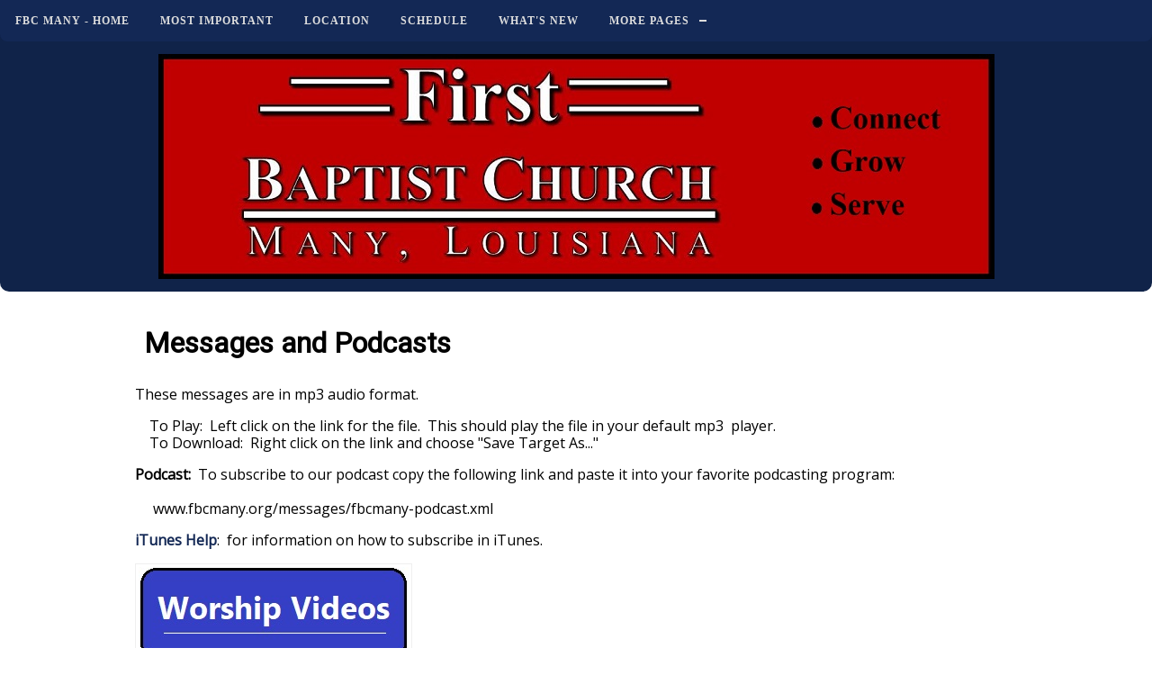

--- FILE ---
content_type: text/html
request_url: https://fbcmany.org/messages.html
body_size: 21280
content:
<!DOCTYPE html>
<html lang="en">
<!-- #BeginTemplate "dwt/site.dwt" -->
<meta charset="UTF-8">
<meta name="viewport" content="width=device-width, initial-scale=1">
<head>
<!-- #BeginEditable "doctitle" -->
<title>FBC Many - Messages and Podcasts</title>
<!-- #EndEditable -->
<!-- #BeginEditable "description" -->
<meta content="Audio files of the Sunday Messages" name="description" />
<!-- #EndEditable -->
<link rel="icon" type="image/x-icon" href="images-site/fbcmany-icon.jpg">
<meta content="en-us" http-equiv="Content-Language" />
<meta content="General" name="rating" />
<meta content="no" http-equiv="imagetoolbar" />
<!-- main css -->
<link href="styles/site.css" rel="stylesheet" type="text/css" />
<!--Google fonts css-->
<link href="https://fonts.googleapis.com/css?family=Open+Sans|Roboto&display=swap" rel="stylesheet" type="text/css" /> 
<!-- media queries css -->
<link href="styles/media-queries.css" rel="stylesheet" type="text/css" />
<!-- css3-mediaqueries.js for IE less than 9 --><!--[if lt IE 9]>
<script src="https://css3-mediaqueries-js.googlecode.com/svn/trunk/css3-mediaqueries.js">

</script>
<![endif]-->
<!--Top Navigation menu css-->
<link href="styles/menu.css" rel="stylesheet" />
<script src="https://code.jquery.com/jquery-latest.min.js" type="text/javascript"></script>
<script src="js/menu.js" type="text/javascript"></script>
<style type="text/css">
</style>
</head>

<body>

<!-- Page Container begins here -->
	<!-- Top Navigation begins here -->
	
	<div class="n19-top nav-h">
	<div id="cssmenu" class="align-center">
		<ul>
			<li><a href="index.html" title="FBC Many - Home">FBC Many - Home</a></li>
			<li><a href="important.html" title="Most Important">Most Important</a></li>
			<li><a href="contact.html" title="Contact and Location">Location</a></li>
			<li><a href="schedule.html" title="Schedule">Schedule</a></li>
			<li><a href="new.html" title="What is New">What's New</a></li>

			<li class="has-sub"><a href="#">More Pages</a>
				<ul>
				<li>
				<a href="newsletters.html" title="Newsletters and Bulletins">Newsletters &amp; Bulletins</a></li>
				<li><a href="messages.html" title="Messages and Podcasts">Messages &amp; Podcasts</a></li>
				<li><a href="worship-videos.html" title="Worship Videos">Worship Videos</a></li>
				<li><a href="giving.html" title="Online Giving">Online Giving</a></li>
				<li><a href="webelieve.html" title="We Believe">We Believe</a></li>
<!--
				<li><a href="../live-stream.html" title="Live Stream">Live Stream</a></li>
-->				
	            <li><a href="staff.html" title="Staff">Staff</a></li>
			    <li><a href="pictures.html" title="Pictures">Pictures</a></li>
				<li><a href="ministries.html" title="Ministries and Groups">Ministries &amp; Groups</a></li>
				<li><a href="links.html" title="Links">Links</a></li>			
				</ul>
		</li>
	
		</ul>

	</div>
	</div>
	<!-- Top Navigation ends here -->

	<a name="top"></a>

<div id="outerWrapper"> 	
	<!-- Masthead begins here -->
	<div id="header" class="ctr">
		
		<a href="http://www.fbcmany.org/">
		<img src="images-site/fbcmany-logo-3b.jpg" class="scalable" alt="Site Name"  />	
		</a>
	</div>
	<!-- Masthead ends here -->
	<!-- Content Container begins here -->
	<div id="content" >
		<!-- Main Content begins here -->
	
<!-- IMPORTANT   IMPORTANT

	 YOU MUST USE  

	<div class="n19-content1 n19-content1-textbox n19-center"> </div>  
	AND/OR	
	<div class="n19-content1 n19-content1-textbox"> </div>  
	AND/OR	
	<div class="n19-content2" > <div class="n19-content2-textbox" >  </div></div> 

	In the editable "content" section.  
	This moves the text to a center box and with text justified left or center.	
	IMPORTANT   IMPORTANT
	
	USE THE  site-2.dwt  when using both n19-content1 AND n19-content2  div.
   site-2.dwt moves the <div class . . .  into the Editable content region, which allows the div content2 to go all the way to the margin of the page.

	IMPORTANT   IMPORTANT
 --> 
 	<div class="n19-content1 n19-content1-textbox">
		<!-- #BeginEditable "content" -->

	
			<h1>Messages and Podcasts</h1>
			<p>These messages are in mp3 audio format.</p>
		<p>&nbsp;&nbsp;&nbsp;&nbsp;To Play:&nbsp; Left click on the link for the file.&nbsp; This should play 
			the file in your default mp3&nbsp; player.
			<br />&nbsp;&nbsp;&nbsp;&nbsp;To Download:&nbsp; Right click on the link and choose "Save Target 
			As..."</p>
		
		<p><b>Podcast:</b>&nbsp; To subscribe to our podcast copy the following 
		link and paste it into your favorite podcasting program:&nbsp;&nbsp;
		<br />
		<br />
&nbsp;&nbsp;&nbsp;&nbsp; www.fbcmany.org/messages/fbcmany-podcast.xml</p>
		<p>
			<a href="#iTunes Help">iTunes Help</a>: &nbsp;for information on how 
			to subscribe in iTunes.
		</p>
		<p>
				<a href="worship-videos.html">
			<img class="scalable myimglink20"  src="images-site/wv-s.jpg" ></a>
			</p>
			
			
			<h3 class="ctr">
			&nbsp;Sunday Worship videos can be found on our&nbsp;
			<a href="worship-videos.html">Worship Videos</a> page</h3>
		
		<hr />
		<p><b>
		<img height="90" src="images-pages/podcast4.jpg" width="90" /></b> <b>&nbsp; Messages</b> 

 </p>
		<p>&nbsp;</p>
		<p>&nbsp;</p>
		<p>&nbsp;</p>
		<p>&nbsp;</p>
		<h2>
		2026</h2>
		<p>&nbsp;</p>
			
		
		<p><a href="messages/2026-01-18-fbcmany-penfield.mp3">January 18, 
			2026 Morning Message - 2026-01-18-fbcmany-penfield.mp3</a><br />
			- <b>&nbsp;by Wade Penfield </b>&nbsp;<br />
			&nbsp;&nbsp; Sanctity of Life</p>
			
		
		<p><a href="messages/2026-01-04-fbcmany-penfield.mp3">January 4, 
			2026 Morning Message - 2026-01-04-fbcmany-penfield.mp3</a><br />
			- <b>&nbsp;by Wade Penfield </b>&nbsp;<br />
			&nbsp;&nbsp; Contentment - Philippians 4:11-13</p>
			
		
		<p>&nbsp;</p>
		<p>&nbsp;</p>
		<p>&nbsp;</p>
		<h2>
		2025</h2>
		<p>
		&nbsp;</p>
			
		
		<p><a href="messages/2025-12-28-fbcmany-penfield.mp3">December 28, 
			2025 Morning Message - 2025-12-28-fbcmany-penfield.mp3</a><br />
			- <b>&nbsp;by Wade Penfield </b>&nbsp;<br />
			&nbsp;&nbsp; 1 Samuel 16:7</p>
			
		
		<p><a href="messages/2025-12-14-fbcmany-robinson.mp3">December 14, 
			2025 Morning Message - 2025-12-14-fbcmany-robinson.mp3</a><br />
			- <b>&nbsp;by Mark Robinson </b>&nbsp;<br />
			&nbsp;&nbsp; God's Perfect Time - Galatians 4</p>
			
		
		<p><a href="messages/2025-12-07-fbcmany-penfield.mp3">December 7, 
			2025 Morning Message - 2025-12-07-fbcmany-penfield.mp3</a><br />
			- <b>&nbsp;by Wade Penfield </b>&nbsp;<br />
			&nbsp;&nbsp; They Followed the Star - Matthew 2:9</p>
			
		
		<p>
		&nbsp;</p>
		<p>
		&nbsp;</p>
			
		
		<p><a href="messages/2025-11-30-fbcmany-robinson.mp3">November 30, 
			2025 Morning Message - 2025-11-30-fbcmany-robinson.mp3</a><br />
			- <b>&nbsp;by Mark Robinson </b>&nbsp;<br />
			&nbsp;&nbsp; Christmas Lists</p>
			
		
		<p><a href="messages/2025-11-23-fbcmany-robinson.mp3">November 23, 
			2025 Morning Message - 2025-11-23-fbcmany-robinson.mp3</a><br />
			- <b>&nbsp;by Mark Robinson </b>&nbsp;<br />
			&nbsp;&nbsp; Contentment - Hebrews 13</p>
			
		
		<p><a href="messages/2025-11-09-fbcmany-robinson.mp3">November 9, 
			2025 Morning Message - 2025-11-09-fbcmany-robinson.mp3</a><br />
			- <b>&nbsp;by Mark Robinson </b>&nbsp;<br />
			&nbsp;&nbsp; Bitter, Forgive, Stepped on My Toes</p>
			
		
		<p><a href="messages/2025-11-02-fbcmany-robinson.mp3">November 2, 
			2025 Morning Message - 2025-11-02-fbcmany-robinson.mp3</a><br />
			- <b>&nbsp;by Mark Robinson </b>&nbsp;<br />
			&nbsp;&nbsp; Hebrews 12</p>
			
		
		<p>&nbsp;</p>
		<p>&nbsp;</p>
			
		
		<p><a href="messages/2025-10-26-fbcmany-robinson.mp3">October 26, 
			2025 Morning Message - 2025-10-26-fbcmany-robinson.mp3</a><br />
			- <b>&nbsp;by Mark Robinson </b>&nbsp;<br />
			&nbsp;&nbsp; Hebrews 12</p>
			
		
		<p><a href="messages/2025-10-19-fbcmany-martinez.mp3">October 19, 
			2025 Morning Message - 2025-10-19-fbcmany-martinez.mp3</a><br />
			- <b>&nbsp;by Danny Martinez </b>&nbsp;<br />
			&nbsp;&nbsp; Confused About Beliefs </p>
			
		
		<p><a href="messages/2025-10-12-fbcmany-robinson.mp3">October 12, 
			2025 Morning Message - 2025-10-12-fbcmany-robinson.mp3</a><br />
			- <b>&nbsp;by Mark Robinson </b>&nbsp;<br />
			&nbsp;&nbsp; Hebrews 10 -part 2</p>
			
		
		<p><a href="messages/2025-10-05-fbcmany-glover.mp3">October 5, 
			2025 Morning Message - 2025-10-05-fbcmany-glover.mp3</a><br />
			- <b>&nbsp;by Dacota Glover </b>&nbsp;<br />
			&nbsp;&nbsp; John 13:34-35 </p>
			
		
		<p>&nbsp;</p>
		<p>&nbsp;</p>
			
		
		<p><a href="messages/2025-09-28-fbcmany-robinson.mp3">September 28, 
			2025 Morning Message - 2025-09-28-fbcmany-robinson.mp3</a><br />
			- <b>&nbsp;by Mark Robinson </b>&nbsp;<br />
			&nbsp;&nbsp; Hebrews 10</p>
			
		
		<p><a href="messages/2025-09-21-fbcmany-robinson.mp3">September 21, 
			2025 Morning Message - 2025-09-21-fbcmany-robinson.mp3</a><br />
			- <b>&nbsp;by Mark Robinson </b>&nbsp;<br />
			&nbsp;&nbsp; Round 'Em Up Sunday</p>
			
		
		<p><a href="messages/2025-09-14-fbcmany-robinson.mp3">September 14, 
			2025 Morning Message - 2025-09-14-fbcmany-robinson.mp3</a><br />
			- <b>&nbsp;by Mark Robinson </b>&nbsp;<br />
			&nbsp;&nbsp; Bird Estate - Hebrews 10</p>
			
		
		<p><a href="messages/2025-09-07-fbcmany-robinson.mp3">September 7, 
			2025 Morning Message - 2025-09-07-fbcmany-robinson.mp3</a><br />
			- <b>&nbsp;by Mark Robinson </b>&nbsp;<br />
			&nbsp;&nbsp; Wedding and Marriage</p>
			
		
		<p>
		&nbsp;</p>
		<p>
		&nbsp;</p>
			
		
		<p><a href="messages/2025-08-31-fbcmany-robinson.mp3">August 31, 
			2025 Morning Message - 2025-08-31-fbcmany-robinson.mp3</a><br />
			- <b>&nbsp;by Mark Robinson </b>&nbsp;<br />
			&nbsp;&nbsp; Old vs New - Hebrews 8</p>
			
		
		<p><a href="messages/2025-08-24-fbcmany-robinson.mp3">August 24, 
			2025 Morning Message - 2025-08-24-fbcmany-robinson.mp3</a><br />
			- <b>&nbsp;by Mark Robinson </b>&nbsp;<br />
			&nbsp;&nbsp; What it Means to be Saved - Hebrews 5:11-14</p>
			
		
		<p><a href="messages/2025-08-17-fbcmany-robinson.mp3">August 17, 
			2025 Morning Message - 2025-08-17-fbcmany-robinson.mp3</a><br />
			- <b>&nbsp;by Mark Robinson </b>&nbsp;<br />
			&nbsp;&nbsp; Most Interesting Obscure Descriptions of History - 
		Hebrews 5:1-10</p>
			
		
		<p><a href="messages/2025-08-10-fbcmany-robinson.mp3">August 10, 
			2025 Morning Message - 2025-08-10-fbcmany-robinson.mp3</a><br />
			- <b>&nbsp;by Mark Robinson </b>&nbsp;<br />
			&nbsp; Surprises Happen</p>
			
		
		<p><a href="messages/2025-08-03-fbcmany-bell.mp3">August 3, 
			2025 Morning Message - 2025-08-03-fbcmany-bell.mp3</a><br />
			- <b>&nbsp;by Jack Bell </b>&nbsp;<br />
			&nbsp;1 Corinthians 3</p>
			
		
		<p>
		&nbsp;</p>
		<p>
		&nbsp;</p>
			
		
		<p><a href="messages/2025-07-27-fbcmany-robinson.mp3">July 27, 
			2025 Morning Message - 2025-07-27-fbcmany-robinson.mp3</a><br />
			- <b>&nbsp;by Mark Robinson </b>&nbsp;<br />
			&nbsp; The Word is Alive and Changes Lives - Hebrews 4:1-13</p>
			
		
		<p><a href="messages/2025-07-20-fbcmany-gill.mp3">July 20, 
			2025 Morning Message - 2025-07-20-fbcmany-gill.mp3</a><br />
			- <b>&nbsp;by Brad Gill </b>&nbsp;<br />
			&nbsp;When You Struggle - Habakkuk 3:16-19</p>
			
		
		<p><a href="messages/2025-07-13-fbcmany-robinson.mp3">July 13, 
			2025 Morning Message - 2025-07-13-fbcmany-robinson.mp3</a><br />
			- <b>&nbsp;by Mark Robinson </b>&nbsp;<br />
			&nbsp; Hebrews 3</p>
			
		
		<p><a href="messages/2025-07-06-fbcmany-robinson.mp3">July 6, 
			2025 Morning Message - 2025-07-06-fbcmany-robinson.mp3</a><br />
			- <b>&nbsp;by Mark Robinson </b>&nbsp;<br />
			&nbsp; Set Free</p>
			
		
		<p>
		&nbsp;</p>
		<p>
		&nbsp;</p>
			
		
		<p><a href="messages/2025-06-29-fbcmany-robinson.mp3">June 29, 
			2025 Morning Message - 2025-06-29-fbcmany-robinson.mp3</a><br />
			- <b>&nbsp;by Mark Robinson </b>&nbsp;<br />
			&nbsp; Seeing and Understanding</p>
			
		
		<p><a href="messages/2025-06-22-fbcmany-robinson.mp3">June 22, 
			2025 Morning Message - 2025-06-22-fbcmany-robinson.mp3</a><br />
			- <b>&nbsp;by Mark Robinson </b>&nbsp;<br />
			&nbsp; Hebrews 2 </p>
			
		
		<p><a href="messages/2025-06-15-fbcmany-robinson.mp3">June 15, 
			2025 Morning Message - 2025-06-15-fbcmany-robinson.mp3</a><br />
			- <b>&nbsp;by Mark Robinson </b>&nbsp;<br />
			&nbsp; Father's Day </p>
			
		
		<p><a href="messages/2025-06-08-fbcmany-robinson.mp3">June 8, 
			2025 Morning Message - 2025-06-08-fbcmany-robinson.mp3</a><br />
			- <b>&nbsp;by Mark Robinson </b>&nbsp;<br />
			&nbsp; Hebrews 2 </p>
			
		
		<p><a href="messages/2025-06-01-fbcmany-robinson.mp3">June 1, 
			2025 Morning Message - 2025-06-01-fbcmany-robinson.mp3</a><br />
			- <b>&nbsp;by Mark Robinson </b>&nbsp;<br />
			&nbsp;Foundation of Hebrews - Hebrews 1:1-4 </p>
			
		
		<p>
		&nbsp;</p>
		<p>
		&nbsp;</p>
			
		
		<p><a href="messages/2025-05-25-fbcmany-robinson.mp3">May 25, 
			2025 Morning Message - 2025-05-25-fbcmany-robinson.mp3</a><br />
			- <b>&nbsp;by Mark Robinson </b>&nbsp;<br />
			&nbsp;Ultimate Sacrifice </p>
			
		
		<p><a href="messages/2025-05-11-fbcmany-robinson.mp3">May 18, 
			2025 Morning Message - 2025-05-18-fbcmany-robinson.mp3</a><br />
			- <b>&nbsp;by Michael Wilson, Gideon Speaker - and Mark Robinson </b>&nbsp;<br />
			&nbsp;The Word of God</p>
			
		
		<p><a href="messages/2025-05-11-fbcmany-robinson.mp3">May 11, 
			2025 Morning Message - 2025-05-11-fbcmany-robinson.mp3</a><br />
			- <b>&nbsp;by Mark Robinson </b>&nbsp;<br />
			&nbsp;The Life of Hannah - 1 Samuel 1 </p>
			
		
		<p><a href="messages/2025-05-04-fbcmany-robinson.mp3">May 4, 
			2025 Morning Message - 2025-05-04-fbcmany-robinson.mp3</a><br />
			- <b>&nbsp;by Mark Robinson </b>&nbsp;<br />
			&nbsp;Gardens </p>
			
		
		<p>
		&nbsp;</p>
		<p>
		&nbsp;</p>
			
		
		<p><a href="messages/2025-04-27-fbcmany-gill.mp3">April 27, 
			2025 Morning Message - 2025-04-27-fbcmany-gill.mp3</a><br />
			- <b>&nbsp;by Brad Gill </b>&nbsp;<br />
			&nbsp;Life After Easter - Acts 8</p>
			
		
		<p><a href="messages/2025-04-20-fbcmany-robinson.mp3">April 20, 
			2025 Morning Message - 2025-04-20-fbcmany-robinson.mp3</a><br />
			- <b>&nbsp;by Mark Robinson </b>&nbsp;<br />
			&nbsp;Pictures: Reminders of the Past Matthew 28:1-10 </p>
			
		
		<p><a href="messages/2025-04-13-fbcmany-robinson.mp3">April 13, 
			2025 Morning Message - 2025-04-13-fbcmany-robinson.mp3</a><br />
			- <b>&nbsp;by Mark Robinson </b>&nbsp;<br />
			&nbsp;Mark 11</p>
			
		
		<p><a href="messages/2025-04-06-fbcmany-robinson.mp3">April 6, 
			2025 Morning Message - 2025-04-06-fbcmany-robinson.mp3</a><br />
			- <b>&nbsp;by Mark Robinson </b>&nbsp;<br />
			&nbsp;Culture of Contempt and Outrage </p>
			
		
		<p>
		&nbsp;</p>
		<p>
		&nbsp;</p>
			
		
		<p><a href="messages/2025-03-30-fbcmany-robinson.mp3">March 30, 
			2025 Morning Message - 2025-03-30-fbcmany-robinson.mp3</a><br />
			- <b>&nbsp;by Mark Robinson </b>&nbsp;<br />
			&nbsp;Understanding Security of Faith</p>
			
		
		<p><a href="messages/2025-03-23-fbcmany-robinson.mp3">March 23, 
			2025 Morning Message - 2025-03-23-fbcmany-robinson.mp3</a><br />
			- <b>&nbsp;by Mark Robinson </b>&nbsp;<br />
			&nbsp;An Understanding of Faith</p>
			
		
		<p><a href="messages/2025-03-16-fbcmany-robinson.mp3">March 16, 
			2025 Morning Message - 2025-03-16-fbcmany-robinson.mp3</a><br />
			- <b>&nbsp;by Mark Robinson </b>&nbsp;<br />
			&nbsp;John 3:16 on 3/16 </p>
			
		
		<p><a href="messages/2025-03-09-fbcmany-swift.mp3">March 9, 
			2025 Morning Message - 2025-03-09-fbcmany-swift.mp3</a><br />
			- <b>&nbsp;by Ray Swift </b>&nbsp;<br />
			&nbsp;Are We There Yet - Exodus 13</p>
			
		
		<p><a href="messages/2025-03-02-fbcmany-robinson.mp3">March 2, 
			2025 Morning Message - 2025-03-02-fbcmany-robinson.mp3</a><br />
			- <b>&nbsp;by Mark Robinson </b>&nbsp;<br />
			&nbsp;Ask Receive - Matthew 7:7-8 </p>
			
		
		<p>&nbsp;</p>
		<p>&nbsp;</p>
			
		
		<p><a href="messages/2025-02-23-fbcmany-robinson.mp3">February 23, 
			2025 Morning Message - 2025-02-23-fbcmany-robinson.mp3</a><br />
			- <b>&nbsp;by Mark Robinson </b>&nbsp;<br />
			&nbsp;&nbsp;Here Comes the Judge</p>
			
		
		<p><a href="messages/2025-02-16-fbcmany-robinson.mp3">February 16, 
			2025 Morning Message - 2025-02-16-fbcmany-robinson.mp3</a><br />
			- <b>&nbsp;by Mark Robinson </b>&nbsp;<br />
			&nbsp;Charity Begins at Home - 1 Timothy 5:8</p>
			
		
		<p><a href="messages/2025-02-09-fbcmany-robinson.mp3">February 9, 
			2025 Morning Message - 2025-02-09-fbcmany-robinson.mp3</a><br />
			- <b>&nbsp;by Mark Robinson </b>&nbsp;<br />
			&nbsp;Charity Begins at Home - 1 Timothy 5:8</p>
			
		
		<p><a href="messages/2025-02-02-fbcmany-robinson.mp3">February 2, 
			2025 Morning Message - 2025-02-02-fbcmany-robinson.mp3</a><br />
			- <b>&nbsp;by Mark Robinson </b>&nbsp;<br />
			&nbsp;1 Corinthians 13 </p>
			
		
		<p>&nbsp;</p>
		<p>&nbsp;</p>
			
		
		<p><a href="messages/2025-01-26-fbcmany-robinson.mp3">January 26, 
			2025 Morning Message - 2025-01-26-fbcmany-robinson.mp3</a><br />
			- <b>&nbsp;by Mark Robinson </b>&nbsp;<br />
			&nbsp; Philippians 4:13 </p>
			
		
		<p><a href="messages/2025-01-12-fbcmany-robinson.mp3">January 12, 
			2025 Morning Message - 2025-01-12-fbcmany-robinson.mp3</a><br />
			- <b>&nbsp;by Mark Robinson </b>&nbsp;<br />
			&nbsp; Romans 8:28</p>
			
		
		<p><a href="messages/2025-01-05-fbcmany-robinson.mp3">January 5, 
			2025 Morning Message - 2025-01-05-fbcmany-robinson.mp3</a><br />
			- <b>&nbsp;by Mark Robinson </b>&nbsp;<br />
			&nbsp; Unpacking T-shirt Christianity </p>
			
		
		<p>&nbsp;</p>
		<p>&nbsp;</p>
		<p>&nbsp;</p>
		<p>&nbsp;</p>
		<p>&nbsp;</p>
		<p>&nbsp;</p>
		<p>&nbsp;</p>
		<p>&nbsp;</p>
		<p>&nbsp;</p>
		<p>&nbsp;</p>
		<p>&nbsp;</p>
		<p>&nbsp;</p>
		
			
					<p>&nbsp;</p>
		
		<hr /><hr />
			<p style="margin: 4 6"><a name="iTunes Help"></a><hr /></p>
			<p style="margin: 4 6">
			<b><u>Podcast Help</u></b></p>
				<p style="margin: 4 6"><u><b>Subscribe using&nbsp; 
				</b></u><span class="HelpText"><u>&nbsp;
				<b><font size="6">iTunes</font></b></u>
				<br /><br /><strong>STEP 1:</strong> Launch iTunes on your local computer
				<br /><br /><strong>STEP 2:</strong> In iTunes, select <strong>Advanced</strong> 
				from the menu at the top, and then select, <strong>Subscribe to Podcast...</strong>
				<br />&nbsp;<img border="0" src="images-pages/itunes.gif" width="320" height="87" /><br />
				<br /><strong>STEP 3:</strong> Copy the following link and paste it into the iTunes subscription window:
				</span></p>
				<p style="margin: 4 6"><font face="Arial" size="4">
				www.fbcmany.org/messages/fbcmany-podcast.xml </font></p>
				<p style="margin: 4 6">
				<img border="0" src="images-pages/itunes2.jpg" width="313" height="164" />
				</p>
				<p style="margin: 4 6">For More Information on iTunes or to Download iTunes</p>
				<p style="margin: 4 	6">&nbsp;&nbsp;&nbsp;&nbsp;&nbsp;&nbsp;&nbsp;
				<a href="http://www.apple.com/itunes/"><font color="#0033CC">www.apple.com/itunes/</font></a>
				<br />
			
			&nbsp;</p><hr />

		<p>&nbsp;</p>

		

			
			<p>&nbsp;</p> 
			
					




			
		<!-- #EndEditable -->
	</div>

			<p class="textjustright">
				<a href="#top">Back to Top</a>
			</p>
			
		<!-- Main Content ends here -->
		<!-- Do NOT Delete or your footer will not fall below your content area -->
		<br class="clearFloat" />
		<br />
	
	</div>
	<!-- Content Container ends here -->
	

	<!-- Footer begins here -->
	
	<div id="footer">
		<p>
<!--  Automatically Configured Copyright notice  script  -->
<script type="text/javascript">
<!--
function y2k(number) { return (number < 1000) ? number + 1900 : number; }
var today = new Date();
var year = y2k(today.getYear());
document.write('Copyright &copy; 2008 - '+year+'  ');
//-->
</script>
		
		
		
		&nbsp;&nbsp; 	
		 First Baptist Church&nbsp; - 
		<a href="http://www.fbcmany.org">fbcmany.org</a>&nbsp; - All Rights Reserved.<br />
		<a href="http://maps.google.com/maps?f=q&amp;hl=en&amp;geocode=&amp;q=990+Main+Street,+Many,+LA&amp;sll=32.515122,-93.735405&amp;sspn=0.124777,0.2314&amp;ie=UTF8&amp;ll=31.569084,-93.481207&amp;spn=0.00788,0.014462&amp;z=16&amp;iwloc=addr">990 Main Street</a>&nbsp; -&nbsp; Many, Louisiana, USA&nbsp; --&nbsp; 
		<a href="tel:318-256-5655">318.256.5655</a></p>

		<p>&nbsp;</p>
		<p class="smltxt"><a href="http://www.churchwebsitemax.com">Church 
		Website Max</a>&nbsp; -&nbsp; Max D Hutto&nbsp; -&nbsp; <a href="http://www.upwardlook.org">
		Upward Look </a> </p>

	</div>
	<!-- Footer ends here -->
	

<!-- Page Container ends here -->
</div>

</body>

<!-- #EndTemplate -->

</html>


--- FILE ---
content_type: text/css
request_url: https://fbcmany.org/styles/site.css
body_size: 11427
content:
/* =========================================================
 This rule resets a core set of elements so that they will appear consistent across browsers. Without this rule, content styled with an h1 tag, for example, 
 would appear in different places in Firefox and Internet Explorer because each browser has a different top margin default value. By resetting these values to 0, 
 the elements will initially be rendered in an identical fashion and their properties can be easily defined by the designer in any subsequent rule. 
 ==========================================================*/
html, body, div, span, applet, object, iframe, h1, h2, h3, h4, h5, h6 {
	margin: 0px;
	padding: 0px;
	border: 0px;
	outline: 0px;
	font-size: 100%;
}

a {
   outline: 0;
}
/* ======================================================
 The body is the outermost layout component and contains the visible page content. Setting properties for the body element will help to create consistent styling of 
 the page content and more manageable CSS. Besides using the body element to set global properties, it is common to use the body element to set the background color of the 
 page and create a centered container for the page content to display. 
 =======================================================*/
body {
	text-align: center; /* Centers the page content container in IE 5 browsers. */;
	padding: 0px 0px 0px 0px;
	background-color: #FFFFFF;  /* Original -	background-color: #CCCCCC;	color: #2d2e2e;  background-image: url('../images-site/gray-2.png');  */;
	line-height: 1.2em;
	font-size: 1em;
	color: #000000;
	font-family: 'Open Sans', 'Arial', 'Helvetica', sans-serif;
	margin: 0px 0px 0px 0px;
}
body img {
	border: 0px;
	text-decoration: none;
	max-width: 100%;
	height: auto;
	width: auto\9; /* ie8 */
}
/* =====================================
Commonly used to style page titles. 
========================================*/
h1, h2, h3, h4, h5 {
	margin: 5px 0px 5px 10px;
	font-family: 'Roboto', sans-serif;
}
h1 {
	font-size: 2.0em;
	line-height: 2.0em;
}
h2 {
	font-size: 1.7em;
	line-height: 1.5em;

}
h3 {
	font-size: 1.3em;
}
h4 {
	font-size: 1.1em;
}
/*================================
Link Styles unless specified separately
=================================*/
a, a:link {
	color: #132855;
	font-weight: bold;
	text-decoration: none;
}
a:visited {
	color: #132855;
	font-weight: bold;
	text-decoration: none;
}
a:hover {
	color: #2170bd;
	text-decoration: underline;
}
a:focus {
	color: #2170bd;
}
a:active {
	color: #2170bd;
}
/* ======================================
 This is a container for the page content. It is common to use the container to constrain the width of the page content and allow for browser 
chrome to avoid the need for horizontal scrolling. For fixed layouts you may specify a container width and use auto for the left and right margin to 
center the container on the page. IE 5 browser require the use of text-align: center defined by the body element to center the container. For liquid layouts 
you may simply set the left and right margins to center the container on the page.
========================================== */
#outerWrapper {
	background-color: #fff;
	width: 100%;
	max-width: 2000px;  /* My origianl 1500pz   */;
	text-align: left; /* Redefines the text alignment defined by the body element. */;
	margin: 0px auto;
	border: 0px #000000 solid;  /* Origianl border 1px.  All 3 box shadow 0 0 20px - This original elements create a box around the the outerWrapper  */;
	border-radius: 10px;
	-webkit-border-radius: 10px;
	-moz-border-radius: 10px;
	-moz-box-shadow: 0 0 0px #453823;
	-webkit-box-shadow: 0 0 0px #453823;
	box-shadow: 0 0 0px #453823;
}
/*===================================
Masthaead Styles
====================================*/
#outerWrapper #header {
	background-color: #102349;
	padding: 60px 10px 10px 10px;
	font-weight: bold;
	border-radius: 10px 10px 10px 10px;
	-webkit-border-radius: 10px 10px 10px 10px;
	-moz-border-radius: 10px 10px 10px 10px;
}
.site-name {
	font-size: 4em;
	text-align: center;
	font-family: Federo, "Segoe UI", Optima, Helvetica, Arial, sans-serif;
	color: #FFFFFF;
	font-weight: bold;
}
.site-name-s {
	font-size: 1em;
	text-align: center;
	font-family: Federo, "Segoe UI", Optima, Helvetica, Arial, sans-serif;
	color: #FFFFFF;
	font-weight: bold;
}
.tagline {
	font-size: 1.5em;
	font-weight: bold;
	font-style: italic;
	color: #FFFFFF;
	font-family: "Calibri Light", Calibri, Arial, Helvetica, sans-serif;
}
/* ==========================
 Contains the main page content. When using a mutliple column layout the margins will be set to account for the floated columns' width, margins, and padding.  - removed  #outerWrapper 
 ============================*/
#contentWrapper #content {
	padding: 0px 0px 0px 0px;
	margin: 0px 0px 0px 0px;	
 /* origianl  padding: 10px 20px 10px 20px;  Remove these allows the divsions go all the way to the edge  */;
	
}
/* ===============================================
Using floated elements and a clear float class is a common method to accomplish multiple column tableless layouts. If floated elements are used without being 
cleared the elements following will wrap around the floated element. This class should be applied to an element after the last floated element and before the 
close of the container with floated elements. 
==================================================*/
.clearFloat {
	display: block;
	clear: left;
}
/*=================================================
Footer Styles 
==================================================*/
#outerWrapper #footer {
	background-color: #102349;
	padding: 10px 10px 10px 10px;
	border-radius: 8px 8px 8px 8px;
	-webkit-border-radius: 8px 8px 8px 8px;
	-moz-border-radius: 8px 8px 8px 8px;
	color: #ffffff;
}
#outerWrapper #footer p {
	margin-top: 0px;
	margin-bottom: 0px;
	text-align: center;
	font-size: .85em;
}
#outerWrapper #footer a:link {
	color: #ffffff;
}
#outerWrapper #footer a:visited {
	color: #CCCCCC;
}
#outerWrapper #footer a:hover, #outerWrapper #footer a:focus {
	color: #FFFFFF;
}
#outerWrapper #footer a:active {
	color: #999999;
}
#outerWrapper #footer-sch {
	background-color: #000000;
	padding: 1px 5px 1px 10px;
	border-radius: 8px 8px 0px 0px;
	-webkit-border-radius: 0px 0px 8px 8px;
	-moz-border-radius: 0px 0px 8px 8px;
	color: #ffffff;
	font-family: Verdana, Arial, Helvetica, sans-serif;
	font-size: 0.7em;
}
/*============================================
Floating images left, right or centered on page
=============================================*/
.imglft {
	padding: 5px 10px 5px 0px;
	float: left;
}
.imgrgt {
	padding: 5px 0px 5px 10px;
	float: right;
}
.imgctr {
	display: block;
	margin: 0px auto;
}

/*Make Image Scalable - Assign this class to any image to make it scale with the browser window size*/
img.scalable {
	max-width: 100%;
	height: auto;
}
/*=====================================
Misc Typographic styles
======================================*/
.ctr {
	text-align: center;
}
.smltxt {
	font-size: small;
}
.textjustright {
	text-align: right;
}
.textjustleft {
	text-align: left;
}
/*=============
form styles 
==============*/
form fieldset {
	padding: 1em;
	font: 80%/1 sans-serif;
	border: 2px solid #000000;
	width: auto;
	border-radius: 8px;
	-webkit-border-radius: 8px;
	-moz-border-radius: 8px;
	box-shadow: 3px 3px 6px #dddddd;
	-moz-box-shadow: 3px 3px 6px #dddddd;
	-webkit-box-shadow: 3px 3px 6px #dddddd;
}
form fieldset label {
	width: 15%;
	margin-right: 0.5em;
	padding-top: 0.2em;
	text-align: right;
	font-weight: bold;
}
form fieldset legend {
	padding: 0.2em 0.5em;
	color: #000000;
	font-size: 90%;
	text-align: right;
	font-variant: small-caps;
}
.cf {
	border: 1px #353c48 solid;
	background-image: url('../images-site/narrowline-gray.jpg');
	background-repeat: repeat;
}
.button {
	font: normal 90% Verdana, serif;
	height: 22px;
	border: 1px solid #CDBB99;
	background-color: #000000;
	color: #ffffff;
	border-radius: 6px;
	-webkit-border-radius: 6px;
	-moz-border-radius: 6px;
}
input:focus {
	border: 2px solid #993300;
}
.schedule-text-menu {
	font-family: "Calibri Light", Calibri, Arial, Helvetica, sans-serif;
	font-size: 0.7em;
	color: #FFFFFF;
}
/*=============
Video - YouTube - Vimeo - scalable  
==============*/
.video-container {
	position:relative;
	padding-bottom:56.25%;
	padding-top:30px;
	height:0;
	overflow:hidden;
}
.video-container iframe, .video-container object, .video-container embed {
	position:absolute;
	top:0;
	left:0;
	width:100%;
	height:100%;
}
/*=============
Video -  code to place in the web page - <div class="video-container"><iframe.......></iframe></div>  
==============*/
/*=============
New 2019 Content divsions    
==============*/
.n19-top {
	position:fixed;
	width:100%;z-index:1
}
.n19-content1 {
	background-color: #FFFFFF;
}
.n19-content1-textbox {
	padding: 10px;
	margin: 10px;
	max-width: 980px;
	margin-left: auto;
	margin-right: auto;
}
/*=============
	n19-content1 the white background.  n19-content2 the dark background.  Can use the same color as the header and footer background
==============*/
.n19-content2 {
	background-color: #102349;
	border-radius: 10px 10px 10px 10px;
	-webkit-border-radius: 10px 10px 10px 10px;
	-moz-border-radius: 10px 10px 10px 10px;

}
.n19-content2-textbox {
	padding: 10px;
	margin: 10px;
	max-width: 980px;
	background-color: #102349;
	color: #FFFFFF;
	margin-left: auto;
	margin-right: auto;
	text-decoration-color: white;
}
.n19-center{
	text-align:center;
}
p-white {
	color: #FFFFFF;
}
.nav-h {
}

/*=============
nav - h  
  min-height:70%;
  max-height:90%;
  overflow-y: auto;

 
==============*/


/*=============
End of New 2019 Content divsions    
==============*/


/*=============
My Link button with border, hover with color change and drop shadow - listed under button Class     8-2020  
==============*/
.mylinkbutton2 {
  background-color: white; 
  color: black; 
  border: 2px solid #008CBA;
  padding: 16px 32px;
  text-align: center;
  text-decoration: none;
  display: inline-block;
  font-size: 16px;
  font-weight: bold;
  margin: 4px 2px;
}
.mylinkbutton2:hover {
	background-color: #000080;
	color: white;
	box-shadow: 0 12px 16px 0 rgba(0,0,0,0.24), 0 17px 50px 0 rgba(0,0,0,0.19);
	cursor: pointer;
}
/*=============
My Immage Link hover drop shadow - listed under Class     8-2020  
==============*/
.myimglink20 {
    border: solid 1px #EFEFEF;
    padding: 3px;
 }
.myimglink20:hover {
	border: solid 1px #CCC;
    box-shadow: 8px 8px 10px #999;
	cursor: pointer;
}
/*=============
My Immage rounded corners - listed under Class     8-2020  
==============*/
.imgroundedcorners {
  border-radius: 10px;
}
/*=============
My Zoom for Immage  - listed under Class     8-2020  
==============*/
.myzoom1 {
  padding: 1px;
  transition: transform .2s;
  margin: 0 auto;
 }
.myzoom1:hover {
  -ms-transform: scale(1.1); /* IE 9 */
  -webkit-transform: scale(1.1); /* Safari 3-8 */
  transform: scale(1.1); 
}







--- FILE ---
content_type: text/css
request_url: https://fbcmany.org/styles/media-queries.css
body_size: 1038
content:
/**********************************************
smaller than 980
***********************************************/
@media screen and (max-width: 980px) {
#outerWrapper {
	width: 100%;
}
#content {
	width: auto;
	padding: 1;
}
}

/****   ORIGINAL  - modified 6/2019
   outerWrapper  
	width: 95%;

  content 
	width: auto;
	padding: 3% 4%;
****/


/**********************************************
smaller than 650
***********************************************/

@media screen and (max-width: 650px) {
#header {
	height: auto;
}
#content {
	width: auto;
	float: none;
	margin: 20px 0;
}
}

/*********************************************
smaller than 560
**********************************************/
@media screen and (max-width: 480px) {
html {
	-webkit-text-size-adjust: none;
}

#content {
	width: auto;
	float: none;
	margin: 0;
	height: 100%;
}
#content h1 {
	font-size: 140%;
	margin: 0px;
	text-align: left;
}
input[type=text], select, textarea {
	width: 100%;
}

}
